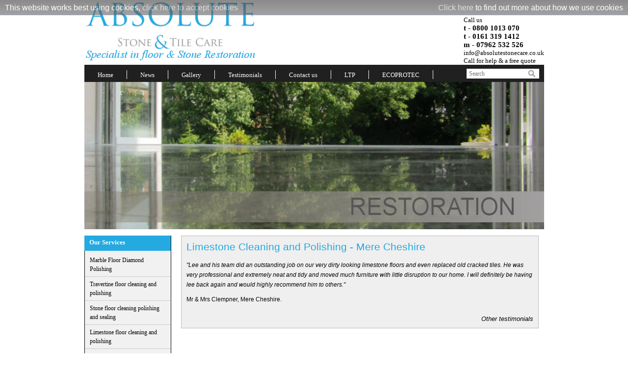

--- FILE ---
content_type: text/html; charset=UTF-8
request_url: https://www.absolutestonecare.co.uk/Limestone-Cleaning-and-Polishing-Mere-Cheshire.html
body_size: 9097
content:
<!doctype html>
<!--[if IE 7]>
<html class="ie ie7" lang="en-US"><![endif]-->
<!--[if IE 8]>
<html class="ie ie8" lang="en-US"><![endif]-->
<!--[if gt IE 8]><!-->
<html lang="en-US"><!--<![endif]-->

<head>
	<meta http-equiv="Content-Type" content="text/html; charset=ISO-8859-1">
	<meta charset="UTF-8">
	<meta name="viewport" content="width=device-width, initial-scale=1.0">
	<title>Limestone Floor cleaning services, polishing and restoring | Absolute Stone Care</title>
	<meta name="keywords" content="imestone Floor Clean Polish Mere Cheshire Absolute Stone Care Clean Restore Diamond Polish Floors Stone Marble Travertine Limestone Granite Restoration ">
	<meta name="description" content="Limestone Floor Clean & Polish Mere Cheshire  - Absolute Stone Care Clean Restore Diamond Polish Floors Stone Marble Travertine Limestone Granite Restoration in Mere Cheshire">
	<meta name="revisit-after" content="5days">
	<meta name="robots" content="index,follow">
	<meta name="title" content="Limestone Floor Clean & Polish Mere Cheshire  - Absolute Stone Care Clean Restore Diamond Polish Floors Stone Marble Travertine Limestone Granite Restoration in Mere Cheshire">
	<meta name="distribution" content="Global">
	<meta name="rating" content="Safe For Kids">
	<meta name="expires" content="never">
	<meta name="seo-provider" content="Clear Cut Web Solutions http://www.clearcutwebdesign.co.uk">
	<meta name="google-site-verification" content="cO8D8AQgJinnNJMh7WyHk9xvDVRmtBAlYo20Ztv2Wpk">
<meta name="format-detection" content="telephone=no">

	<link rel="stylesheet" href="/design/css/animate.css">
    <link type="text/css" href="/design/css/owl.carousel.css" media="screen" rel="stylesheet" />
	<link rel="stylesheet" href="/design/css/cwcookie_style.css">
	<link rel="stylesheet" href="/design/css/slimbox2.css">
	<link rel="stylesheet" href="/design/css/grid.css">
	<link rel="stylesheet" href="/design/css/style.css">
	<!--[if lt IE 9]>
	<script src="/js/html5shiv.js"></script>
	<![endif]-->


</head>

<body>

<div class="out">

	<!-- HEADER -->
	<header class="header">

		<div class="wrap">
			<div class="row">
				<div class="logo">
					<a href="/"><img src="/design/images/logo.png" width="350" height="123" alt="Absolute Stone Care logo"></a>
				</div>
				<div class="right">
					<div class="contact">
						Call us<br>
						<b>t - 0800 1013 070</b><br>
  <b>t - 0161 319 1412</b><br>
						<b>m - 07962 532 526</b><br>
						info@absolutestonecare.co.uk<br>
Call for help & a free quote<br>
					</div>
				</div>
			</div>
		</div>
		<div class="wrap black">
			<div class="row">
				<nav class="top-nav">
					<div class="top-nav-i clearfix">
						<a href="#" class="top-menu"></a>
						<ul>		<li><a href="/Home.html" >Home</a></li>
				<li><a href="/News.html" >News</a></li>
				<li><a href="/Gallery.html" >Gallery</a></li>
				<li><a href="/Testimonials.html" >Testimonials</a></li>
				<li><a href="/Contact-us.html" >Contact us</a></li>
				<li><a href="/LTP.html" >LTP</a></li>
				<li><a href="/ECOPROTEC.html" >ECOPROTEC</a></li>
		</ul>					</div>
				</nav>
				<div class="search">
					<div class="form-search">
						<form action="/search.php" name="Search" method="get" id="searchform" class="search_form">
							<input name="search" class="stxt" type="text" placeholder="Search">
							<input class="sbtn" value=" " type="submit">
						</form>
					</div>
				</div>
			</div>
		</div>
		<div class="slider">

			<div class="wrap">
				<div  id="owl-demo" class="owl-carousel owl-theme">
					<div>
						<img src="/images/banners/slide2.jpg" alt="Absolute Stone Care banner - Granite and Stone Restoration"/>
					</div>
					<div>
						<img src="/images/banners/slide3.jpg" alt="Absolute Stone Care banner  - Granite and Stone Sealing"/>
					</div>
					
					<div>
						<img src="/images/banners/slide5.jpg" alt="Absolute Stone Care banner  - Granite and Stone Polishing"/>
					</div>
					<div>
						<img src="/images/banners/slide6.jpg" alt="Absolute Stone Care banner  - Granite and Stone Revovation"/>
					</div>
				</div> <!-- cw-slider -->
			</div>

		</div>

	</header>
	<!-- HEADER EOF -->

	<div class="content-container">

		<div class="wrap">
			<div class="row">
				<div class="col col_w20">
					<div class="col-i">
						<nav class="left-nav">
							<div class="left-nav-i">
								<div class="title">Our Services</div>
								<ul>		<li><a href="/Marble-Floor-Diamond-Polishing.html" >Marble Floor Diamond Polishing</a></li>
				<li><a href="/Travertine-floor-cleaning-and-polishing.html" >Travertine floor cleaning and polishing</a></li>
				<li><a href="/Stone-floor-cleaning-polishing-and-sealing.html" >Stone floor cleaning polishing and sealing</a></li>
				<li><a href="/Limestone-floor-cleaning-and-polishing.html" >Limestone floor cleaning and polishing</a></li>
				<li><a href="/Granite-Worktop-Cleaning-Polishing-Sealing.html" >Granite Worktop Cleaning Polishing & Sealing</a></li>
				<li><a href="/Slate-Terracota-Terrazzo-Sandstone-Quartz-Porcelain-Ceramic.html" >Slate Terracota Terrazzo  Sandstone Quartz Porcelain Ceramic</a></li>
				<li><a href="/Feedback.html" >Feedback</a></li>
				<li><a href="/Stone-Tile-Care-Shop.html" >Stone & Tile Care Shop</a></li>
				<li><a href="/Lithofin.html" >Lithofin</a></li>
				<li><a href="/LTP.html" >LTP</a></li>
				<li><a href="/Akemi.html" >Akemi</a></li>
				<li><a href="/ECOPROTEC.html" >ECOPROTEC</a></li>
				<li><a href="/Travertine-Cleaning-Services.html" >Travertine Cleaning Services</a></li>
				<li><a href="/Floor-Polishing-Buffing-Machines.html" >Floor Polishing Buffing Machines</a></li>
				<li><a href="/Privacy-policy.html" >Privacy policy</a></li>
				<li><a href="/SYR.html" >SYR</a></li>
		</ul>							</div>
						</nav>
					</div>
					<a href="http://www.absolutestonecare.co.uk/Stone-Cleaning-Process.html"> <img src="/images/process-button-11.jpg" width="177" alt="Our Process" /></a>		
					<a href="http://www.absolutestonecare.co.uk/Stone-Tile-Care-Shop.html"> <img src="/images/stone-tile-care-shop-products.jpg" width="177" alt="stome and tile care shop" /></a>		
				</div>
				<div class="col col_w80">
					<div class="post">
						


<div class="newsrow">
    <h1>Limestone Cleaning and Polishing - Mere Cheshire</h1>
    <div>
    
    
    <p><em>&quot;Lee and his team did an outstanding job on our very dirty looking limestone floors and even replaced old cracked tiles. He was very professional and extremely neat and tidy and moved much furniture with little disruption to our home. I will definitely be having lee back again and would highly recommend him to others.&quot;&nbsp; </em></p>

<p>Mr &amp; Mrs Clempner, Mere Cheshire.</p>


</div>
    
    <div class="more"><a href="/Testimonials.html">Other testimonials</a></div>
    </div>






























					</div> <!-- post -->
				</div>
			</div>
		</div>

	</div>

</div> <!-- out -->

<div class="footer">
	<div class="footer-top">
		<div class="wrap row">
			<div class="col col_w35">
				<div class="contact-footer">
					<h3>Contact details:</h3>
				<p>Mobile: <span>07962 532 526</span></p>
				<p>Tel: <span>0800 1013 070 / 0161 319 1412</span></p>
				<p>Email: info@absolutestonecare.co.uk</p>
				</div>
			</div>
			<div class="col col_w60 right">
				<div class="testimonials">
					<h3>Customer feedback</h3>
					<div class="item">
					An excellent job done. The floor was dirty with holes due to breakdown of grout...						<a href="../Testimonials.html">...Click here to read more.</a>
					</div>
				</div>
			</div>
		</div>
		<div class="white-line"></div>
	</div>
</div>

<script type="text/javascript" src="/js/jquery-1.11.2.min.js"></script>
<script type="text/javascript" src="/js/jquery.easing.min.js"></script>
<script type="text/javascript" src="/js/jquery.touchSwipe.min.js"></script>
<script type="text/javascript" src="/js/owl.carousel.js"></script>
<script type="text/javascript" src="/js/verge.min.js"></script>
<script type="text/javascript" src="/js/slimbox2.js"></script>
<script type="text/javascript" src="/js/cwcookie-1.2.js"></script>
<script src="/js/start.js"></script>
 <script type="text/javascript">
            jQuery(function($){

                $(document).ready(function() {

                    $("#owl-demo").owlCarousel({

                        slideSpeed : 700,
                        loop : true,
                        autoplay : true,
                        animateOut: 'fadeOut',
                        items : 1

                    });

                });

            });
        </script>
	<script>
		var ifCookie = getCookie("cookiesapproved");
		if (ifCookie != null){
		(function(i,s,o,g,r,a,m){i['GoogleAnalyticsObject']=r;i[r]=i[r]||function(){
		(i[r].q=i[r].q||[]).push(arguments)},i[r].l=1*new Date();a=s.createElement(o),
		m=s.getElementsByTagName(o)[0];a.async=1;a.src=g;m.parentNode.insertBefore(a,m)
		})(window,document,'script','//www.google-analytics.com/analytics.js','ga');
		ga('create', 'UA-62791538-1', 'auto');
		ga('send', 'pageview');
		}
	</script>
</body>
</html>

--- FILE ---
content_type: text/css
request_url: https://www.absolutestonecare.co.uk/design/css/cwcookie_style.css
body_size: 736
content:
#cookiesBanner {
    background:url('/design/images/cookiesbannerbg.png') repeat-x #567090;
    color:#fff;
    position:absolute;
    top:0;
    left:0;
    line-height:31px;
    width:100%;
    
    -khtml-opacity:.6;
    -moz-opacity:.6; 
    -ms-filter:"alpha(opacity=50)"; 
    filter:alpha(opacity=50); 
    opacity:.6;
	z-index:99;
}

#cookiesBanner p {
    -khtml-opacity:1;
    -moz-opacity:1; 
    -ms-filter:"alpha(opacity=100)"; 
    filter:alpha(opacity=100); 
    opacity:1;
    padding:0;
    margin:0;
    position:relative;
}

#cookiesBanner p.left{
    float:left;
    padding-left:10px;
}

#cookiesBanner p.right{
    float:right;
    padding-right:10px;
}

#cookiesBanner a{
	color:#CCCCCC;
	}
#cookiesBanner a:hover{
	color:#FFFFFF;}
.breadcrumbs {
	margin-top:0;
	font-size:9px;
	color:#fe8503;
}

--- FILE ---
content_type: text/css
request_url: https://www.absolutestonecare.co.uk/design/css/grid.css
body_size: 2774
content:
.row:before, .row:after { content: "\0020"; display: block; height: 0; visibility: hidden; }

.row:after { clear: both; }

.row { zoom: 1; }

.col { float: left; -webkit-box-sizing: border-box; -moz-box-sizing: border-box; box-sizing: border-box; padding-left: 10px; padding-right: 10px; }
.col.col_w100 { width: 100%; }
.col.col_w95 { width: 95%; }
.col.col_w90 { width: 90%; }
.col.col_w85 { width: 85%; }
.col.col_w80 { width: 80%; }
.col.col_w75 { width: 75%; }
.col.col_w70 { width: 70%; }
.col.col_w65 { width: 65%; }
.col.col_w60 { width: 60%; }
.col.col_w55 { width: 55%; }
.col.col_w50 { width: 50%; }
.col.col_w45 { width: 45%; }
.col.col_w40 { width: 40%; }
.col.col_w35 { width: 35%; }
.col.col_w33 { width: 33%; }
.col.col_w30 { width: 30%; }
.col.col_w25 { width: 25%; }
.col.col_w20 { width: 20%; }
.col.col_w15 { width: 15%; }
.col.col_w10 { width: 10%; }
.col.col_w5 { width: 5%; }
.col.col_w1 { width: 1%; }
@media only screen and (max-width: 767px) { .col { float: none; }
  .col.col_w100 { width: 100%; }
  .col.col_w95 { width: 100%; }
  .col.col_w90 { width: 100%; }
  .col.col_w85 { width: 100%; }
  .col.col_w80 { width: 100%; }
  .col.col_w75 { width: 100%; }
  .col.col_w70 { width: 100%; }
  .col.col_w65 { width: 100%; }
  .col.col_w60 { width: 100%; }
  .col.col_w55 { width: 100%; }
  .col.col_w50 { width: 100%; }
  .col.col_w45 { width: 100%; }
  .col.col_w40 { width: 100%; }
  .col.col_w35 { width: 100%; }
  .col.col_w33 { width: 100%; }
  .col.col_w30 { width: 100%; }
  .col.col_w25 { width: 100%; }
  .col.col_w20 { width: 100%; }
  .col.col_w15 { width: 100%; }
  .col.col_w10 { width: 100%; }
  .col.col_w5 { width: 100%; }
  .col.col_w1 { width: 100%; }
  .col img { min-width: 100%; width: 100%; height: auto; } }

.gallery > img { display: block; float: left; }
.gallery div { -webkit-box-sizing: border-box; -moz-box-sizing: border-box; box-sizing: border-box; float: left; padding: 0 5px; }
.gallery div > img { display: block; margin-bottom: 10px; min-width: 100%; width: 100%; height: auto; }
@media only screen and (max-width: 767px) { .gallery div { float: none; text-align: center; }
  .gallery div > img { display: inline-block; } }
.gallery.colq_2 div { width: 50%; }
.gallery.colq_3 div { width: 33.3333%; }
.gallery.colq_4 div { width: 25%; }
.gallery.colq_5 div { width: 20%; }
.gallery.colq_6 div { width: 16.6%; }
@media only screen and (max-width: 767px) { .gallery.colq_2 div { width: 100%; }
  .gallery.colq_3 div { width: 100%; }
  .gallery.colq_4 div { width: 100%; }
  .gallery.colq_5 div { width: 100%; }
  .gallery.colq_6 div { width: 100%; } }

.table { display: table; width: 100%; float: none; }
.table .table-row { display: table-row; }
.table .table-row .col { display: table-cell; float: none; }
@media only screen and (max-width: 767px) { .table .table-row .col { display: block; } }


--- FILE ---
content_type: text/css
request_url: https://www.absolutestonecare.co.uk/design/css/style.css
body_size: 13054
content:
* { margin: 0; padding: 0; -webkit-text-size-adjust: none; }

/* --------------- reset.css --------------- */
html, body, div, span, h1, h2, h3, h4, h5, h6, p, em, img, strong, sub, sup, b, u, i, dl, dt, dd, ol, ul, li, fieldset, form, label, table, tbody, tfoot, thead, tr, th, td { margin: 0; padding: 0; border: 0; outline: 0; vertical-align: baseline; background: transparent; }

a { margin: 0; padding: 0; vertical-align: baseline; background: transparent; text-decoration: none; color: #000; }

table { border-collapse: collapse; border-spacing: 0; }

td, td img { vertical-align: top; }

input, select, button, textarea { margin: 0; font-size: 100%; font-family: Arial, sans-serif; color: #737373; }
input, textarea {font: small "OpenSans-CondensedLight",Arial,sans-serif; color: #333; outline: medium none;}

input[type="checkbox"] { vertical-align: bottom; }

input[type="radio"] { vertical-align: text-bottom; }

sub { vertical-align: sub; font-size: smaller; }

sup { vertical-align: super; font-size: smaller; }

/* --------------- /reset.css --------------- */
.clearfix:before, .clearfix:after { content: "\0020"; display: block; height: 0; visibility: hidden; }

.clearfix:after { clear: both; }

.clearfix { zoom: 1; }

body { position: relative; color: #000; text-align: left; font: 16px Arial, sans-serif; background: #fff; }

label, input[type="button"], input[type="submit"], button { cursor: pointer; }

@media only screen and (min-width: 768px) and (max-width: 1024px) { .mobile-show { display: none; } }
@media only screen and (min-width: 1025px) { .mobile-show { display: none; } }
@media only screen and (max-width: 767px) { .mobile-hide { display: none; } }

.hide { display: none; }

.icon { text-indent: -119988px; overflow: hidden; text-align: left; text-transform: capitalize; display: block; }

*::-moz-placeholder { opacity: 1; }

:-moz-placeholder { opacity: 1; }

img.alignright { float: right; margin: 0 0 1em 1em; }
img.alignleft { float: left; margin: 0 1em 1em 0; }
img.aligncenter { display: block; margin-left: auto; margin-right: auto; }
.alignright,.rightimage { float: right; }
.alignleft { float: left; }
.aligncenter { display: block; margin-left: auto; margin-right: auto; }
.right{float:right;}
label { display: block; }

/*STICKY FOOTER*/
@media only screen and (min-width: 768px) and (max-width: 1024px) and (orientation: portrait) { html, body { height: 100%; } }
@media only screen and (min-width: 1025px) { html, body { height: 100%; } }

.cart .col_header { color: #ffffff; display: block; font-size: 1em; line-height: 1.1em; padding: 10px 0; text-align: center; background: #00704a none repeat scroll 0 0; border-left: 1px solid #ffffff; -webkit-box-sizing: border-box; -moz-box-sizing: border-box; box-sizing: border-box; }
.cart input { color: #737373; font-family: Arial,sans-serif; font-size: 100%; margin: 0; }
.cart button { background: transparent none repeat scroll 0 0; border: medium none; color: #ffffff; font-weight: bold; }

.mobile-cart .item { padding: 15px; border-bottom: 1px dashed #000; }
.mobile-cart .item .col { float: left; width: 20%; font-size: 1em; line-height: 1em; }
.mobile-cart .item .col:first-child { width: 80%; }
.mobile-cart .row { position: relative; padding: 10px 0; }
.mobile-cart .remove { position: absolute; right: 10px; top: 7px; font-size: 16px; line-height: 18px; }
.mobile-cart .row-price .col { font-weight: 700; }
.mobile-cart .row_total { padding: 15px; }
.mobile-cart .row_total .col { float: left; width: 50%; }
.mobile-cart .total-price { text-align: right; }
.mobile-cart .total-price strong { display: block; }
.mobile-cart .checkout-btn { background: #fff; color: #000; -moz-border-radius: 10px; -webkit-border-radius: 10px; border-radius: 10px; border: 1px solid #000; font-size: 16px; line-height: 18px; padding: 10px; }

.gallery-list { width: 100%; }
.gallery-list .item { float: left; text-align: center; margin-bottom: 20px; -webkit-box-sizing: border-box; -moz-box-sizing: border-box; box-sizing: border-box; padding: 0 1px; }
.gallery-list .item a { display: block; }
.gallery-list img { min-width: 100%; width: 100%; height: auto; display: block; margin: 0 !important; }
.gallery-list.row-10-items .item { width: 10%; }
.gallery-list.row-9-items .item { width: 11.1%; }
.gallery-list.row-8-items .item { width: 12.5%; }
.gallery-list.row-7-items .item { width: 14.2%; }
.gallery-list.row-6-items .item { width: 16.6666%; }
.gallery-list.row-5-items .item { width: 20%;  height:auto !important;}
.gallery-list.row-4-items .item { width: 25%;  height:auto !important;}
.gallery-list.row-3-items .item { width: 33.33333%;  height:auto !important;}
.gallery-list.row-2-items .item { width: 50%; height:auto !important;}
.gallery-list.row-1-items .item { width: 100%; }
@media only screen and (max-width: 767px) { .gallery-list .item { float: none; }
.gallery-list.row-10-items .item { width: 100%; }
.gallery-list.row-9-items .item { width: 100%; }
.gallery-list.row-8-items .item { width: 100%; }
.gallery-list.row-7-items .item { width: 100%; }
.gallery-list.row-6-items .item { width: 100%; }
.gallery-list.row-5-items .item { width: 100%; }
.gallery-list.row-4-items .item { width: 100%; }
.gallery-list.row-3-items .item { width: 100%; }
.gallery-list.row-2-items .item { width: 100%; }
.gallery-list.row-1-items .item { width: 100%; } }

html, body { background: #fff; }
.out{margin-bottom: 30px}
.post{padding: 0; }
.post.centered { text-align: center; }
.post h1 { font-size: 21px; line-height: 24px; font-weight: 400; color: #24A9E1; padding-bottom: 15px; }
.post h2 { font-size: 18px; line-height: 20px; font-weight: 700; color: #24A9E1; padding-bottom: 15px; }
.post h3 { font-size: 16px; line-height: 18px; font-weight: 700; color: #24A9E1; padding-bottom: 15px; }
.post h4 { font-size: 14px; line-height: 16px; font-weight: 400; color: #24A9E1; padding-bottom: 15px; }
.post h5 { font-size: 12px; line-height: 14px; font-weight: 400; color: #24A9E1; padding-bottom: 15px; }
.post h6 { font-size: 10px; line-height: 12px; font-weight: 400; color: #24A9E1; padding-bottom: 15px; }
.post p { font-size: 0.750em; line-height: 20px; font-weight: 400; color: #000; padding-bottom: 10px; }
.post p strong { color: #333333; font-weight: bold; }
.post p a { color: #000; font-size: 14px; line-height: 20px; font-weight: 400; text-decoration: underline; }
.post img { margin: 0 10px; -webkit-box-sizing: border-box; -moz-box-sizing: border-box; box-sizing: border-box; }
@media only screen and (max-width: 767px) { .post img { min-width: 100%; width: 100% !important; height: auto !important; margin: 0; } }
.post blockquote { background-color: #808080; border: 1px solid #ff00fe; color: #ffffff; font-size: 18px; line-height: 24px; padding: 10px 5px; font-weight: 700; margin-bottom: 20px; display: block; }
.post blockquote a { color: #ffffff; font-size: 18px; line-height: 24px; font-weight: 700; }
.post blockquote a:hover { text-decoration: underline; }
.post ul{ color: #24A9E1; margin-left: 25px; margin-bottom: 10px; font-size: 0.813em}

.btn { border: 0; -moz-border-radius: 5px; -webkit-border-radius: 5px; border-radius: 5px; text-align: center; width: 100%; -webkit-box-sizing: border-box; -moz-box-sizing: border-box; box-sizing: border-box; padding: 7px; color: #fff; font-size: 12px; line-height: 16px; background: #d64075; }

.wrap { max-width: 937px; width: 100%; -webkit-box-sizing: border-box; -moz-box-sizing: border-box; box-sizing: border-box; margin: 0 auto; background: #fff; }

.logo{
  float: left;
    width: 37.35%;
}
header{
  margin-bottom: 13px;
}
header .right{
  float: right;
}
.contact{
  text-align: left;
  padding-top: 33px;
  font-size: 0.813em;
  font-family: Georgia;
}
.contact b{
  font-size: 1.154em;
  font-family: Verdana;
}
.black{
  background: #202020;
}
.top-nav{
  float: left;
  padding-bottom: 6px;
}
.top-nav ul{
  list-style: none;
  padding: 11px 0px 0px;
}
.top-nav ul li{
  float: left;
  border-right: 1px solid #FFF;
  padding: 0px 27px;
}
.top-nav ul li a{
  font: 0.813em Verdana;
  color: #FFF;
  text-decoration: none;
}
.search{
  float: right;
  padding-top: 8px;
  margin-right: 10px;
}
.form-search{
  background: #fff;
  height: 20px;
}
.form-search input[type="text"] {
    float: left;
    padding: 1px 0px 1px 5px;
    width: 120px;
    height: 18px;
    /*background: transparent none repeat scroll 0% 0%;*/
    border: medium none;
    font: 0.750em Verdana;
    color: #231F20;
}
.form-search input[type="submit"] {
    float: right;
    border-width: 0px;
    border-style: none;
    border-color: -moz-use-text-color;
    background: transparent url(../images/button_search.png) no-repeat scroll left top;
    width: 21px;
    cursor: pointer;
    height: 18px;
    margin: 1px 2px 0px 0px;
}
.top-menu{
  display: none;
}
.content-container .row>.col_w20{
  padding-left: 0;
}
.left-nav{
  padding: 0px;
  margin: 0px 0px 18px;
  background: #F1F1F1 none repeat scroll 0% 0%;
  border-width: 1px 1px medium;
  border-style: solid solid none;
  border-color: #CBCBCB #CBCBCB -moz-use-text-color;
  -moz-border-top-colors: none;
  -moz-border-right-colors: none;
  -moz-border-bottom-colors: none;
  -moz-border-left-colors: none;
  border-image: none;
}
.left-nav .title{
  margin: -1px 0px 5px -1px;
  background: #24A9E1 none repeat scroll 0% 0%;
  padding: 6px 10px 9px;
  font: 0.813em Verdana;
  font-weight: 700;
  color: #FFF;
}
.left-nav li{
  list-style-type: none;
  padding: 4px 10px 7px;
  margin: 0px 0px 1px;
  border-bottom: 1px solid #CBCBCB;
}
.left-nav li a{
  font: 0.750em Verdana;
}
.contact_us {
  width: 70%;
  margin-top: 20px;
}
.contact_us .row .col label {
  font-size: 0.894em;
  line-height: 1.430em;
}
.contact_us label span, .contact_us p span {
  color: #F00;
}
.contact_us .row .col input, .form__i .row .col textarea {
  width: 90%;
  background: #D3D3D3 none repeat scroll 0% 0%;
  border: medium none;
  line-height: 1.690em;
  font-size: 1.056em;
  padding: 0px 5%;
}
.submit_btn {
  background: #24A9E1 none repeat scroll 0% 0%;
  border: medium none;
  border-radius: 5px;
  line-height: 3em;
  margin-top: 10px;
  color: #FFF;
}
.footer{
  background: #202020;
}
.footer .wrap{
  background: inherit;
}
.contact-footer{
  color: #fff;
  font-family: Verdana;
  padding: 17px 0px 17px 8px;
}
.contact-footer h3{
  font-size: 0.938em;
  padding: 0;
}
.contact-footer p{
  font-size: 0.875em;
  padding: 6px 0px 0px;
}
.white-line{
  height: 32px;
  background: #fff;
}
.footer-right{
  float: right;
}
.testimonials{
  padding: 17px 11px;
}
.testimonials h3{
  font: bold 0.938em Verdana;
  color: #FFF;
  padding: 0px 0px 8px 10px;
}
.testimonials .item{
  background: #FFF none repeat scroll 0% 0%;
  padding: 9px 18px 8px 12px;
  border-radius: 6px;
  position: relative;
  font-size: 0.813em;
  min-height: 35px;
}
.testimonials .item::before {
  content: "";
  position: absolute;
  bottom: -19px;
  left: 20px;
  background: transparent url(../images/text_bottom.png) no-repeat scroll 0px 0px;
  width: 26px;
  height: 25px;
  display: block;
}
.testimonials .item a{
  position: absolute;
  right: 20px;
  bottom: 5px;
  margin: 0px;
  font: bold 0.846em Verdana;
  text-decoration: none;
  color: #32AEE3;
}
.newsrow {
    margin-bottom: 10px;
    border: 1px solid #BBB;
    background-color: #EFEFEF;
    padding: 10px;
}
.newsrow .newstext {
    margin-top: 10px;
    font-size: 1.1em;
}
.more {
    margin-top: 10px;
    text-align: right;
}
.more a {
    color: #000;
    font-style: italic;
    text-decoration: none;
    font-size: 0.813em;
}
@media only screen and (max-width: 767px) {
  .top-menu{
    display: block;
    text-align: center;
    color: #fff
  }
  .search{
    float: none;
    margin-right: 10px;
    margin-left: 10px;
    padding-bottom: 20px;
  }
  .top-nav{
    float: none;
    padding-top: 10px;
    padding-bottom: 10px;
  }
  .top-nav ul{
    display: none;
  }
  .top-nav ul li{
    float: none;
    text-align: center;
    border-right: none;
  }
  .form-search input[type="text"]{
    width: 86%;
    height: 25px;
  }
  .form-search input[type="submit"] {
    margin-top: 6px;
  }
  .form-search {
    height: 27px;
  }
}
@media only screen and (max-width: 767px) {
  .top-menu{
    display: block;
    text-align: center;
    color: #fff;
	background: #b0b0b0 url('/design/images/icon_nav.png') no-repeat center center;
	width: 34px;
	height: 30px;
	margin-left:10px;
  }
  .top-nav ul{
    display: none;
  }
  .left-nav .title{
    text-align: center;
  }
  .left-nav ul{
    display: none;
  }
  .left-nav ul li{
    text-align: center;
  }

  .right {
	width:90%;
	padding:0px 5%;
    margin-bottom: 20px;
    font-size: 1.3em;
	
  }

  .post .text_main {
    width: 90%;
    padding: 0 5%;
  }
  
  .testimonials .item a { 
	position:relative;
	right:0px;
	bottom:0px;
  }
  
  .white-line {
  display:none;
  }
  
  .logo, .logo img, .contact_us {

	width:100%;
   }

	.slider {
	 display:none;
	}
	
	.col.col_w20 {
	padding-left: 10px !important;
    padding-right: 10px !important;
	}
	
	.submit_btn {
	    margin-right: 10px;
		padding: 0 5px;
	}

}

--- FILE ---
content_type: application/javascript
request_url: https://www.absolutestonecare.co.uk/js/start.js
body_size: 3846
content:
$(function (a) {
	a.fn.formtips = function (b) {
		var c = a.extend({tippedClass: "tipped"}, b);
		return this.each(function () {
			var b = a(this);
			var d = a(b).attr("type");
			if (d != "file" && d != "checkbox" && d != "radio") {
				a(b).bind("focus", function () {
					var b = a(this).attr("title");
					if (a(this).val() == b) {
						a(this).val("").removeClass(c.tippedClass)
					}
					return true
				});
				a(b).bind("blur", function () {
					var b = a(this).attr("title");
					if (a(this).val() == "") {
						a(this).val(b).addClass(c.tippedClass)
					}
					return true
				});
				var e = a(b).attr("title");
				if (a(b).val() == "" || a(b).val() == a(this).attr("title")) {
					a(b).val(e).addClass(c.tippedClass)
				} else {
					a(b).removeClass(c.tippedClass)
				}
				a(b).parentsUntil("form").parent().submit(function () {
					var d = a(b).attr("title");
					if (a(b).val() == d) {
						a(b).val("").removeClass(c.tippedClass)
					}
				})
			}
		})
	}

});

function equalHeight(group, groupSize) {
	if (!group.length) {
		return;
	}
	groupSize = +(groupSize || 0);
	if (groupSize < 1) {
		groupSize = group.length;
	}
	var start = -groupSize, part;
	while ((part = group.slice(start += groupSize, start + groupSize)) && part.length) {
		part.height(Math.max.apply(null, $.makeArray(part.map(function () {
			return $(this).height();
		}))));
	}
}

var galleryRow1 = $('.row-1-items .item');
var galleryRow2 = $('.row-2-items .item');
var galleryRow3 = $('.row-3-items .item');
var galleryRow4 = $('.row-4-items .item');
var galleryRow5 = $('.row-5-items .item');
var galleryRow6 = $('.row-6-items .item');
var galleryRow7 = $('.row-7-items .item');
var galleryRow8 = $('.row-8-items .item');
var galleryRow9 = $('.row-9-items .item');
var galleryRow10 = $('.row-10-items .item');

jQuery.extend(verge);
var desktop = true,tablet = false,mobile = false;

jQuery(function ($) {

	$(window).resize(function(){
		if ($.viewportW() >= 1024){
			desktop = true;
			tablet = false;
			mobile = false;
		}
		if ($.viewportW() >= 768 && $.viewportW() <= 1023){
			desktop = false;
			tablet = true;
			mobile = false;
		} else {
			if ($.viewportW() <= 767){
				desktop = false;
				tablet = false;
				mobile = true;
			}
		}
		if (!mobile){
			galleryRow1.css('height', 'auto');
			galleryRow2.css('height', 'auto');
			galleryRow3.css('height', 'auto');
			galleryRow4.css('height', 'auto');
			galleryRow5.css('height', 'auto');
			galleryRow6.css('height', 'auto');
			galleryRow7.css('height', 'auto');
			galleryRow8.css('height', 'auto');
			galleryRow9.css('height', 'auto');
			galleryRow10.css('height', 'auto');
			equalHeight(galleryRow1);
			equalHeight(galleryRow2);
			equalHeight(galleryRow3);
			equalHeight(galleryRow4);
			equalHeight(galleryRow5);
			equalHeight(galleryRow6);
			equalHeight(galleryRow7);
			equalHeight(galleryRow8);
			equalHeight(galleryRow9);
			equalHeight(galleryRow10);
		}
	}).resize();
});


$(document).ready(function(){
	$('.top-menu').on('click', function (e) {
		e.preventDefault();
		$(this).closest('.top-nav').find('ul').slideToggle();
	});
	if (mobile){
		$('.left-nav .title').on('click', function (e) {
			e.preventDefault();
			$(this).closest('.left-nav').find('ul').slideToggle();
		});
	}
});

$(window).load(function(){
	if (!mobile) {
		equalHeight(galleryRow1);
		equalHeight(galleryRow2);
		equalHeight(galleryRow3);
		equalHeight(galleryRow4);
		equalHeight(galleryRow5);
		equalHeight(galleryRow6);
		equalHeight(galleryRow7);
		equalHeight(galleryRow8);
		equalHeight(galleryRow9);
		equalHeight(galleryRow10);
	};
	// $('#cwbanner').cwSlider({
	// 	autoSlide: true,
	// 	forceAutoSlide: true,
	// 	slideEaseFunction: "fade",
	// 	slideEaseDuration: 1000,
	// 	heightEaseFunction: "easeInQuad",
	// 	heightEaseDuration: 1000,
	// 	fadeInDuration: 1500,
	// 	fadeOutDuration: 1500,
	// 	dynamicArrows: false
	// });
})

--- FILE ---
content_type: application/javascript
request_url: https://www.absolutestonecare.co.uk/js/verge.min.js
body_size: 1386
content:
/*! verge 1.7.0 | viewport utils by @ryanve | @link verge.airve.com | @license MIT */
(function(f,e,g){"undefined"!=typeof module&&module.exports?module.exports=g():f[e]=g()})(this,"verge",function(){function f(a,c){var b={};a&&!a.nodeType&&(a=a[0]);if(!a||1!==a.nodeType)return!1;c="number"==typeof c&&c||0;a=a.getBoundingClientRect();b.width=(b.right=a.right+c)-(b.left=a.left-c);b.height=(b.bottom=a.bottom+c)-(b.top=a.top-c);return b}var e=window,g=document.documentElement,l=e.Modernizr,h=e.matchMedia||e.msMatchMedia,m=h?function(a){return!!h.call(e,a).matches}:function(){return!1},
d=function(a,c,b){return g[b]<e[c]&&m("(min-"+a+":"+e[c]+"px)")?function(){return e[c]}:function(){return g[b]}},j=d("width","innerWidth","clientWidth"),k=d("height","innerHeight","clientHeight"),d={};d.mq=!h&&l&&l.mq||m;d.matchMedia=h?function(){return h.apply(e,arguments)}:function(){return{}};d.viewportW=j;d.viewportH=k;d.scrollX=function(){return e.pageXOffset||g.scrollLeft};d.scrollY=function(){return e.pageYOffset||g.scrollTop};d.rectangle=f;d.aspect=function(a){a=a&&1===a.nodeType?f(a):a;var c=
null==a?k:a.height,b=null==a?j:a.width,c="function"==typeof c?c.call(a):c,b="function"==typeof b?b.call(a):b;return b/c};d.inX=function(a,c){var b=f(a,c);return!!b&&0<=b.right&&b.left<=j()};d.inY=function(a,c){var b=f(a,c);return!!b&&0<=b.bottom&&b.top<=k()};d.inViewport=function(a,c){var b=f(a,c);return!!b&&0<=b.bottom&&0<=b.right&&b.top<=k()&&b.left<=j()};return d});

--- FILE ---
content_type: application/javascript
request_url: https://www.absolutestonecare.co.uk/js/cwcookie-1.2.js
body_size: 4022
content:
/*var CookiesBanner = new Class({
    elements: {
        div: null
    },

    initialize: function (text) {
        if (Cookie.read("cookiesapproved")) return;
        this.elements.div = new Element("div", {"html": text, "id": "cookiesBanner"});
        this.elements.div.getElement("a.approve").addEvent("click", function (event) {
            this.approve();
        }.bind(this));
        this.elements.div.getElement("a.close").addEvent("click", function (event) {
            if (window.home) {
                window.home();
            } else {
                location = "about:home";
            }
        }.bind(this));
        this.elements.div.inject($(document.body), "top");
    },

    approve: function () {
        Cookie.write("cookiesapproved", 1, {duration: 300});
        this.elements.div.tween("opacity", 0).get('tween').chain(function () {
            this.elements.div.destroy();
        }.bind(this));
        ;
    }
});
$(window).addEvent("domready", function () {
    new CookiesBanner('<p class="right"><a href="/Use-of-Cookies.html">Click here</a> to find out more about how we use cookies</p><p class="left">This website works best using cookies, <a href="#" class="approve">click here to accept cookies</a> <a href="#" class="close"></a> </p>');
});
*/
(function ($) {
    var cookieName = 'cookiesapproved',
        divHtml = '<p class="right"><a href="/Use-of-Cookies.html">Click here</a> to find out more about how we use cookies</p><p class="left">This website works best using cookies, <a href="#" class="approve">click here to accept cookies</a> <a href="#" class="close"></a> </p>';

    $(function () {
        if (window.cookie(cookieName) == 1) {
            return;
        }

        var $div = $('<div id="cookiesBanner"></div>');
        $div.append($(divHtml));

        $div.find('a.approve').click(function (e) {
            e.preventDefault();
            approve($div);
        });

        $div.find('a.close').click(function (e) {
            e.preventDefault();
            if (window.home) {
                window.home();
            } else {
                window.location = "about:home";
            }
        });

        $('body').prepend($div);


        function approve($el) {
            window.cookie(cookieName, 1, {path: '/', expires: 300});
            $el.fadeToggle("fast", function() {
                $div.remove();
            });
        }
    });


})(jQuery);


(function (window, fn) {
    window[fn] = function (name, value, params) {
        if (arguments.length == 1) {
            return getCookie(name);
        }
        else {
            setCookie(name, value, params);
        }
    };

    function getCookie(name) {
        var cookies = document.cookie.split(';'), len = cookies.length, i = 0, c;
        for (; i < len; i += 1) {
            c = cookies[i].split('=');
            if (trim(c[0]) == name) {
                return decodeURIComponent(c[1]);
            }
        }
        return null;
    }

    function setCookie(name, value, params) {
        var expires = '', domain = '', secure = '', path = '', date;
        params = params || {};

        if (value == null || typeof value == 'undefined') {
            value = '';
            params.expires = -1;
        }
        if (params.expires) {
            if (typeof params.expires == 'number') {
                date = new Date();
                date.setTime(date.getTime() + (params.expires * 24 * 60 * 60 * 1000));
            }
            else {
                date = params.expires;
            }
            expires = '; expires=' + date.toUTCString();
        }
        if (params.path) {
            path = '; path=' + params.path;
        }
        if (params.domain) {
            domain = '; domain=' + params.domain;
        }
        if (params.secure) {
            secure = '; secure';
        }
        document.cookie = [name, '=', encodeURIComponent(value), expires, path, domain, secure].join('');

    }

    function trim(str) {
        return str.replace(/^\s*/, '').replace(/\s*$/, '');
    }

})(window, 'cookie');